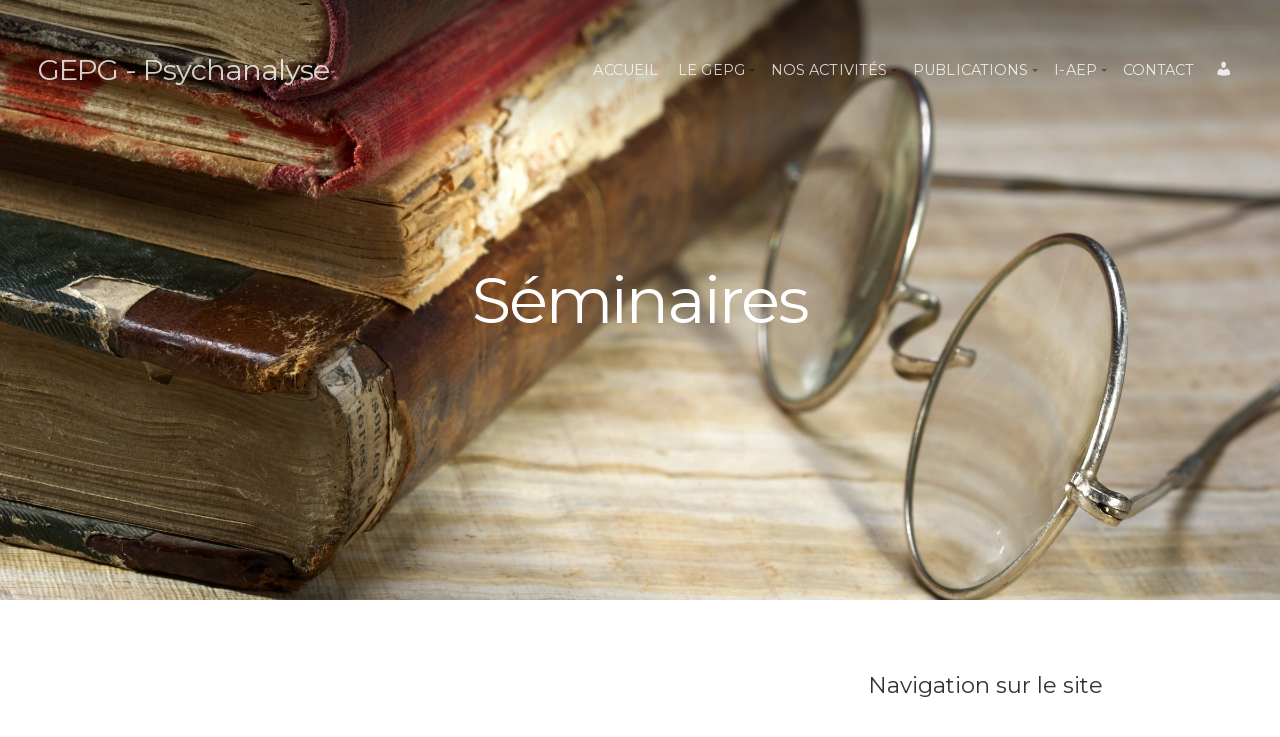

--- FILE ---
content_type: text/html; charset=UTF-8
request_url: https://gepg.org/le-seminaire-du-gepg/
body_size: 11718
content:
<!DOCTYPE html>

<!-- paulirish.com/2008/conditional-stylesheets-vs-css-hacks-answer-neither/ -->
<!--[if lt IE 7]> <html class="no-js ie6 oldie" lang="fr-FR"> <![endif]-->
<!--[if IE 7]>    <html class="no-js ie7 oldie" lang="fr-FR"> <![endif]-->
<!--[if IE 8]>    <html class="no-js ie8 oldie" lang="fr-FR"> <![endif]-->
<!-- Consider adding an manifest.appcache: h5bp.com/d/Offline -->
<!--[if gt IE 8]><!--> <html class="no-js" lang="fr-FR"> <!--<![endif]-->

<head>

	<meta charset="UTF-8">
	
	<meta name="viewport" content="width=device-width, initial-scale=1">
	
	<title>Séminaires | GEPG - Psychanalyse</title>
	<link rel="Shortcut Icon" href="https://gepg.org/wp-content/themes/organic_purpose/images/favicon.ico" type="image/x-icon">
	
	<style type="text/css" media="screen">

body {
	}

.container .menu ul.children, .container .menu ul.sub-menu {
}

.container .menu .nav-arrow {
}

.content a, .content a:link, .content a:visited, #wrap .widget ul.menu li a {
	}

.content a:hover, .content a:focus, .content a:active,
#wrap .widget ul.menu li a:hover, #wrap .widget ul.menu li ul.sub-menu li a:hover,
#wrap .widget ul.menu .current_page_item a, #wrap .widget ul.menu .current-menu-item a {
	}

.content h1 a, .content h2 a, .content h3 a, .content h4 a, .content h5 a, .content h6 a,
.content h1 a:link, .content h2 a:link, .content h3 a:link, .content h4 a:link, .content h5 a:link, .content h6 a:link,
.content h1 a:visited, .content h2 a:visited, .content h3 a:visited, .content h4 a:visited, .content h5 a:visited, .content h6 a:visited {
	}

.content h1 a:hover, .content h2 a:hover, .content h3 a:hover, .content h4 a:hover, .content h5 a:hover, .content h6 a:hover,
.content h1 a:focus, .content h2 a:focus, .content h3 a:focus, .content h4 a:focus, .content h5 a:focus, .content h6 a:focus,
.content h1 a:active, .content h2 a:active, .content h3 a:active, .content h4 a:active, .content h5 a:active, .content h6 a:active,
.slideshow .headline a:hover, .slideshow .headline a:focus, .slideshow .headline a:active {
	}
</style>	
	<link rel="profile" href="http://gmpg.org/xfn/11">
	<link rel="pingback" href="https://gepg.org/xmlrpc.php">
	
	<meta name='robots' content='max-image-preview:large' />
<link rel='dns-prefetch' href='//fonts.googleapis.com' />
<link rel="alternate" type="application/rss+xml" title="GEPG - Psychanalyse &raquo; Flux" href="https://gepg.org/feed/" />
<link rel="alternate" type="application/rss+xml" title="GEPG - Psychanalyse &raquo; Flux des commentaires" href="https://gepg.org/comments/feed/" />
<link rel="alternate" title="oEmbed (JSON)" type="application/json+oembed" href="https://gepg.org/wp-json/oembed/1.0/embed?url=https%3A%2F%2Fgepg.org%2Fle-seminaire-du-gepg%2F" />
<link rel="alternate" title="oEmbed (XML)" type="text/xml+oembed" href="https://gepg.org/wp-json/oembed/1.0/embed?url=https%3A%2F%2Fgepg.org%2Fle-seminaire-du-gepg%2F&#038;format=xml" />
<style id='wp-img-auto-sizes-contain-inline-css' type='text/css'>
img:is([sizes=auto i],[sizes^="auto," i]){contain-intrinsic-size:3000px 1500px}
/*# sourceURL=wp-img-auto-sizes-contain-inline-css */
</style>
<link rel='stylesheet' id='ai1ec_style-css' href='//gepg.org/wp-content/plugins/all-in-one-event-calendar/public/themes-ai1ec/vortex/css/ai1ec_parsed_css.css?ver=3.0.0' type='text/css' media='all' />
<link rel='stylesheet' id='dashicons-css' href='https://gepg.org/wp-includes/css/dashicons.min.css?ver=6.9' type='text/css' media='all' />
<link rel='stylesheet' id='genericons-css' href='https://gepg.org/wp-content/plugins/menu-icons/vendor/codeinwp/icon-picker/css/types/genericons.min.css?ver=3.4' type='text/css' media='all' />
<link rel='stylesheet' id='menu-icons-extra-css' href='https://gepg.org/wp-content/plugins/menu-icons/css/extra.min.css?ver=0.13.20' type='text/css' media='all' />
<style id='wp-emoji-styles-inline-css' type='text/css'>

	img.wp-smiley, img.emoji {
		display: inline !important;
		border: none !important;
		box-shadow: none !important;
		height: 1em !important;
		width: 1em !important;
		margin: 0 0.07em !important;
		vertical-align: -0.1em !important;
		background: none !important;
		padding: 0 !important;
	}
/*# sourceURL=wp-emoji-styles-inline-css */
</style>
<link rel='stylesheet' id='wp-block-library-css' href='https://gepg.org/wp-includes/css/dist/block-library/style.min.css?ver=6.9' type='text/css' media='all' />
<style id='wp-block-heading-inline-css' type='text/css'>
h1:where(.wp-block-heading).has-background,h2:where(.wp-block-heading).has-background,h3:where(.wp-block-heading).has-background,h4:where(.wp-block-heading).has-background,h5:where(.wp-block-heading).has-background,h6:where(.wp-block-heading).has-background{padding:1.25em 2.375em}h1.has-text-align-left[style*=writing-mode]:where([style*=vertical-lr]),h1.has-text-align-right[style*=writing-mode]:where([style*=vertical-rl]),h2.has-text-align-left[style*=writing-mode]:where([style*=vertical-lr]),h2.has-text-align-right[style*=writing-mode]:where([style*=vertical-rl]),h3.has-text-align-left[style*=writing-mode]:where([style*=vertical-lr]),h3.has-text-align-right[style*=writing-mode]:where([style*=vertical-rl]),h4.has-text-align-left[style*=writing-mode]:where([style*=vertical-lr]),h4.has-text-align-right[style*=writing-mode]:where([style*=vertical-rl]),h5.has-text-align-left[style*=writing-mode]:where([style*=vertical-lr]),h5.has-text-align-right[style*=writing-mode]:where([style*=vertical-rl]),h6.has-text-align-left[style*=writing-mode]:where([style*=vertical-lr]),h6.has-text-align-right[style*=writing-mode]:where([style*=vertical-rl]){rotate:180deg}
/*# sourceURL=https://gepg.org/wp-includes/blocks/heading/style.min.css */
</style>
<style id='wp-block-search-inline-css' type='text/css'>
.wp-block-search__button{margin-left:10px;word-break:normal}.wp-block-search__button.has-icon{line-height:0}.wp-block-search__button svg{height:1.25em;min-height:24px;min-width:24px;width:1.25em;fill:currentColor;vertical-align:text-bottom}:where(.wp-block-search__button){border:1px solid #ccc;padding:6px 10px}.wp-block-search__inside-wrapper{display:flex;flex:auto;flex-wrap:nowrap;max-width:100%}.wp-block-search__label{width:100%}.wp-block-search.wp-block-search__button-only .wp-block-search__button{box-sizing:border-box;display:flex;flex-shrink:0;justify-content:center;margin-left:0;max-width:100%}.wp-block-search.wp-block-search__button-only .wp-block-search__inside-wrapper{min-width:0!important;transition-property:width}.wp-block-search.wp-block-search__button-only .wp-block-search__input{flex-basis:100%;transition-duration:.3s}.wp-block-search.wp-block-search__button-only.wp-block-search__searchfield-hidden,.wp-block-search.wp-block-search__button-only.wp-block-search__searchfield-hidden .wp-block-search__inside-wrapper{overflow:hidden}.wp-block-search.wp-block-search__button-only.wp-block-search__searchfield-hidden .wp-block-search__input{border-left-width:0!important;border-right-width:0!important;flex-basis:0;flex-grow:0;margin:0;min-width:0!important;padding-left:0!important;padding-right:0!important;width:0!important}:where(.wp-block-search__input){appearance:none;border:1px solid #949494;flex-grow:1;font-family:inherit;font-size:inherit;font-style:inherit;font-weight:inherit;letter-spacing:inherit;line-height:inherit;margin-left:0;margin-right:0;min-width:3rem;padding:8px;text-decoration:unset!important;text-transform:inherit}:where(.wp-block-search__button-inside .wp-block-search__inside-wrapper){background-color:#fff;border:1px solid #949494;box-sizing:border-box;padding:4px}:where(.wp-block-search__button-inside .wp-block-search__inside-wrapper) .wp-block-search__input{border:none;border-radius:0;padding:0 4px}:where(.wp-block-search__button-inside .wp-block-search__inside-wrapper) .wp-block-search__input:focus{outline:none}:where(.wp-block-search__button-inside .wp-block-search__inside-wrapper) :where(.wp-block-search__button){padding:4px 8px}.wp-block-search.aligncenter .wp-block-search__inside-wrapper{margin:auto}.wp-block[data-align=right] .wp-block-search.wp-block-search__button-only .wp-block-search__inside-wrapper{float:right}
/*# sourceURL=https://gepg.org/wp-includes/blocks/search/style.min.css */
</style>
<style id='wp-block-paragraph-inline-css' type='text/css'>
.is-small-text{font-size:.875em}.is-regular-text{font-size:1em}.is-large-text{font-size:2.25em}.is-larger-text{font-size:3em}.has-drop-cap:not(:focus):first-letter{float:left;font-size:8.4em;font-style:normal;font-weight:100;line-height:.68;margin:.05em .1em 0 0;text-transform:uppercase}body.rtl .has-drop-cap:not(:focus):first-letter{float:none;margin-left:.1em}p.has-drop-cap.has-background{overflow:hidden}:root :where(p.has-background){padding:1.25em 2.375em}:where(p.has-text-color:not(.has-link-color)) a{color:inherit}p.has-text-align-left[style*="writing-mode:vertical-lr"],p.has-text-align-right[style*="writing-mode:vertical-rl"]{rotate:180deg}
/*# sourceURL=https://gepg.org/wp-includes/blocks/paragraph/style.min.css */
</style>
<style id='global-styles-inline-css' type='text/css'>
:root{--wp--preset--aspect-ratio--square: 1;--wp--preset--aspect-ratio--4-3: 4/3;--wp--preset--aspect-ratio--3-4: 3/4;--wp--preset--aspect-ratio--3-2: 3/2;--wp--preset--aspect-ratio--2-3: 2/3;--wp--preset--aspect-ratio--16-9: 16/9;--wp--preset--aspect-ratio--9-16: 9/16;--wp--preset--color--black: #000000;--wp--preset--color--cyan-bluish-gray: #abb8c3;--wp--preset--color--white: #ffffff;--wp--preset--color--pale-pink: #f78da7;--wp--preset--color--vivid-red: #cf2e2e;--wp--preset--color--luminous-vivid-orange: #ff6900;--wp--preset--color--luminous-vivid-amber: #fcb900;--wp--preset--color--light-green-cyan: #7bdcb5;--wp--preset--color--vivid-green-cyan: #00d084;--wp--preset--color--pale-cyan-blue: #8ed1fc;--wp--preset--color--vivid-cyan-blue: #0693e3;--wp--preset--color--vivid-purple: #9b51e0;--wp--preset--gradient--vivid-cyan-blue-to-vivid-purple: linear-gradient(135deg,rgb(6,147,227) 0%,rgb(155,81,224) 100%);--wp--preset--gradient--light-green-cyan-to-vivid-green-cyan: linear-gradient(135deg,rgb(122,220,180) 0%,rgb(0,208,130) 100%);--wp--preset--gradient--luminous-vivid-amber-to-luminous-vivid-orange: linear-gradient(135deg,rgb(252,185,0) 0%,rgb(255,105,0) 100%);--wp--preset--gradient--luminous-vivid-orange-to-vivid-red: linear-gradient(135deg,rgb(255,105,0) 0%,rgb(207,46,46) 100%);--wp--preset--gradient--very-light-gray-to-cyan-bluish-gray: linear-gradient(135deg,rgb(238,238,238) 0%,rgb(169,184,195) 100%);--wp--preset--gradient--cool-to-warm-spectrum: linear-gradient(135deg,rgb(74,234,220) 0%,rgb(151,120,209) 20%,rgb(207,42,186) 40%,rgb(238,44,130) 60%,rgb(251,105,98) 80%,rgb(254,248,76) 100%);--wp--preset--gradient--blush-light-purple: linear-gradient(135deg,rgb(255,206,236) 0%,rgb(152,150,240) 100%);--wp--preset--gradient--blush-bordeaux: linear-gradient(135deg,rgb(254,205,165) 0%,rgb(254,45,45) 50%,rgb(107,0,62) 100%);--wp--preset--gradient--luminous-dusk: linear-gradient(135deg,rgb(255,203,112) 0%,rgb(199,81,192) 50%,rgb(65,88,208) 100%);--wp--preset--gradient--pale-ocean: linear-gradient(135deg,rgb(255,245,203) 0%,rgb(182,227,212) 50%,rgb(51,167,181) 100%);--wp--preset--gradient--electric-grass: linear-gradient(135deg,rgb(202,248,128) 0%,rgb(113,206,126) 100%);--wp--preset--gradient--midnight: linear-gradient(135deg,rgb(2,3,129) 0%,rgb(40,116,252) 100%);--wp--preset--font-size--small: 13px;--wp--preset--font-size--medium: 20px;--wp--preset--font-size--large: 36px;--wp--preset--font-size--x-large: 42px;--wp--preset--spacing--20: 0.44rem;--wp--preset--spacing--30: 0.67rem;--wp--preset--spacing--40: 1rem;--wp--preset--spacing--50: 1.5rem;--wp--preset--spacing--60: 2.25rem;--wp--preset--spacing--70: 3.38rem;--wp--preset--spacing--80: 5.06rem;--wp--preset--shadow--natural: 6px 6px 9px rgba(0, 0, 0, 0.2);--wp--preset--shadow--deep: 12px 12px 50px rgba(0, 0, 0, 0.4);--wp--preset--shadow--sharp: 6px 6px 0px rgba(0, 0, 0, 0.2);--wp--preset--shadow--outlined: 6px 6px 0px -3px rgb(255, 255, 255), 6px 6px rgb(0, 0, 0);--wp--preset--shadow--crisp: 6px 6px 0px rgb(0, 0, 0);}:where(.is-layout-flex){gap: 0.5em;}:where(.is-layout-grid){gap: 0.5em;}body .is-layout-flex{display: flex;}.is-layout-flex{flex-wrap: wrap;align-items: center;}.is-layout-flex > :is(*, div){margin: 0;}body .is-layout-grid{display: grid;}.is-layout-grid > :is(*, div){margin: 0;}:where(.wp-block-columns.is-layout-flex){gap: 2em;}:where(.wp-block-columns.is-layout-grid){gap: 2em;}:where(.wp-block-post-template.is-layout-flex){gap: 1.25em;}:where(.wp-block-post-template.is-layout-grid){gap: 1.25em;}.has-black-color{color: var(--wp--preset--color--black) !important;}.has-cyan-bluish-gray-color{color: var(--wp--preset--color--cyan-bluish-gray) !important;}.has-white-color{color: var(--wp--preset--color--white) !important;}.has-pale-pink-color{color: var(--wp--preset--color--pale-pink) !important;}.has-vivid-red-color{color: var(--wp--preset--color--vivid-red) !important;}.has-luminous-vivid-orange-color{color: var(--wp--preset--color--luminous-vivid-orange) !important;}.has-luminous-vivid-amber-color{color: var(--wp--preset--color--luminous-vivid-amber) !important;}.has-light-green-cyan-color{color: var(--wp--preset--color--light-green-cyan) !important;}.has-vivid-green-cyan-color{color: var(--wp--preset--color--vivid-green-cyan) !important;}.has-pale-cyan-blue-color{color: var(--wp--preset--color--pale-cyan-blue) !important;}.has-vivid-cyan-blue-color{color: var(--wp--preset--color--vivid-cyan-blue) !important;}.has-vivid-purple-color{color: var(--wp--preset--color--vivid-purple) !important;}.has-black-background-color{background-color: var(--wp--preset--color--black) !important;}.has-cyan-bluish-gray-background-color{background-color: var(--wp--preset--color--cyan-bluish-gray) !important;}.has-white-background-color{background-color: var(--wp--preset--color--white) !important;}.has-pale-pink-background-color{background-color: var(--wp--preset--color--pale-pink) !important;}.has-vivid-red-background-color{background-color: var(--wp--preset--color--vivid-red) !important;}.has-luminous-vivid-orange-background-color{background-color: var(--wp--preset--color--luminous-vivid-orange) !important;}.has-luminous-vivid-amber-background-color{background-color: var(--wp--preset--color--luminous-vivid-amber) !important;}.has-light-green-cyan-background-color{background-color: var(--wp--preset--color--light-green-cyan) !important;}.has-vivid-green-cyan-background-color{background-color: var(--wp--preset--color--vivid-green-cyan) !important;}.has-pale-cyan-blue-background-color{background-color: var(--wp--preset--color--pale-cyan-blue) !important;}.has-vivid-cyan-blue-background-color{background-color: var(--wp--preset--color--vivid-cyan-blue) !important;}.has-vivid-purple-background-color{background-color: var(--wp--preset--color--vivid-purple) !important;}.has-black-border-color{border-color: var(--wp--preset--color--black) !important;}.has-cyan-bluish-gray-border-color{border-color: var(--wp--preset--color--cyan-bluish-gray) !important;}.has-white-border-color{border-color: var(--wp--preset--color--white) !important;}.has-pale-pink-border-color{border-color: var(--wp--preset--color--pale-pink) !important;}.has-vivid-red-border-color{border-color: var(--wp--preset--color--vivid-red) !important;}.has-luminous-vivid-orange-border-color{border-color: var(--wp--preset--color--luminous-vivid-orange) !important;}.has-luminous-vivid-amber-border-color{border-color: var(--wp--preset--color--luminous-vivid-amber) !important;}.has-light-green-cyan-border-color{border-color: var(--wp--preset--color--light-green-cyan) !important;}.has-vivid-green-cyan-border-color{border-color: var(--wp--preset--color--vivid-green-cyan) !important;}.has-pale-cyan-blue-border-color{border-color: var(--wp--preset--color--pale-cyan-blue) !important;}.has-vivid-cyan-blue-border-color{border-color: var(--wp--preset--color--vivid-cyan-blue) !important;}.has-vivid-purple-border-color{border-color: var(--wp--preset--color--vivid-purple) !important;}.has-vivid-cyan-blue-to-vivid-purple-gradient-background{background: var(--wp--preset--gradient--vivid-cyan-blue-to-vivid-purple) !important;}.has-light-green-cyan-to-vivid-green-cyan-gradient-background{background: var(--wp--preset--gradient--light-green-cyan-to-vivid-green-cyan) !important;}.has-luminous-vivid-amber-to-luminous-vivid-orange-gradient-background{background: var(--wp--preset--gradient--luminous-vivid-amber-to-luminous-vivid-orange) !important;}.has-luminous-vivid-orange-to-vivid-red-gradient-background{background: var(--wp--preset--gradient--luminous-vivid-orange-to-vivid-red) !important;}.has-very-light-gray-to-cyan-bluish-gray-gradient-background{background: var(--wp--preset--gradient--very-light-gray-to-cyan-bluish-gray) !important;}.has-cool-to-warm-spectrum-gradient-background{background: var(--wp--preset--gradient--cool-to-warm-spectrum) !important;}.has-blush-light-purple-gradient-background{background: var(--wp--preset--gradient--blush-light-purple) !important;}.has-blush-bordeaux-gradient-background{background: var(--wp--preset--gradient--blush-bordeaux) !important;}.has-luminous-dusk-gradient-background{background: var(--wp--preset--gradient--luminous-dusk) !important;}.has-pale-ocean-gradient-background{background: var(--wp--preset--gradient--pale-ocean) !important;}.has-electric-grass-gradient-background{background: var(--wp--preset--gradient--electric-grass) !important;}.has-midnight-gradient-background{background: var(--wp--preset--gradient--midnight) !important;}.has-small-font-size{font-size: var(--wp--preset--font-size--small) !important;}.has-medium-font-size{font-size: var(--wp--preset--font-size--medium) !important;}.has-large-font-size{font-size: var(--wp--preset--font-size--large) !important;}.has-x-large-font-size{font-size: var(--wp--preset--font-size--x-large) !important;}
/*# sourceURL=global-styles-inline-css */
</style>

<style id='classic-theme-styles-inline-css' type='text/css'>
/*! This file is auto-generated */
.wp-block-button__link{color:#fff;background-color:#32373c;border-radius:9999px;box-shadow:none;text-decoration:none;padding:calc(.667em + 2px) calc(1.333em + 2px);font-size:1.125em}.wp-block-file__button{background:#32373c;color:#fff;text-decoration:none}
/*# sourceURL=/wp-includes/css/classic-themes.min.css */
</style>
<link rel='stylesheet' id='apw-style-css' href='https://gepg.org/wp-content/plugins/authors-posts-widget/css/style.css?ver=6.9' type='text/css' media='all' />
<link rel='stylesheet' id='ns-category-widget-tree-style-css' href='https://gepg.org/wp-content/plugins/ns-category-widget/third-party/jstree/css/themes/default/style.min.css?ver=3.3.16' type='text/css' media='all' />
<link rel='stylesheet' id='purpose-style-css' href='https://gepg.org/wp-content/themes/organic_purpose/style.css?ver=6.9' type='text/css' media='all' />
<link rel='stylesheet' id='purpose-style-mobile-css' href='https://gepg.org/wp-content/themes/organic_purpose/css/style-mobile.css?ver=1.0' type='text/css' media='all' />
<link rel='stylesheet' id='purpose_open_sans-css' href='https://fonts.googleapis.com/css?family=Open+Sans%3A400%2C300%2C600%2C700%2C800%2C800italic%2C700italic%2C600italic%2C400italic%2C300italic&#038;ver=6.9' type='text/css' media='all' />
<link rel='stylesheet' id='purpose_raleway-css' href='https://fonts.googleapis.com/css?family=Raleway%3A400%2C200%2C300%2C800%2C700%2C500%2C600%2C900%2C100&#038;ver=6.9' type='text/css' media='all' />
<link rel='stylesheet' id='purpose_montserrat-css' href='https://fonts.googleapis.com/css?family=Montserrat%3A400%2C700&#038;ver=6.9' type='text/css' media='all' />
<link rel='stylesheet' id='purpose_droid_serif-css' href='https://fonts.googleapis.com/css?family=Droid+Serif%3A400%2C400italic%2C700%2C700italic&#038;ver=6.9' type='text/css' media='all' />
<link rel='stylesheet' id='organic-shortcodes-css' href='https://gepg.org/wp-content/themes/organic_purpose/organic-shortcodes/css/organic-shortcodes.css?ver=1.0' type='text/css' media='all' />
<link rel='stylesheet' id='font-awesome-css' href='https://gepg.org/wp-content/themes/organic_purpose/organic-shortcodes/css/font-awesome.css?ver=1.0' type='text/css' media='all' />
<style id='wcw-inlinecss-inline-css' type='text/css'>
 .widget_wpcategorieswidget ul.children{display:none;} .widget_wp_categories_widget{background:#fff; position:relative;}.widget_wp_categories_widget h2,.widget_wpcategorieswidget h2{color:#4a5f6d;font-size:20px;font-weight:400;margin:0 0 25px;line-height:24px;text-transform:uppercase}.widget_wp_categories_widget ul li,.widget_wpcategorieswidget ul li{font-size: 16px; margin: 0px; border-bottom: 1px dashed #f0f0f0; position: relative; list-style-type: none; line-height: 35px;}.widget_wp_categories_widget ul li:last-child,.widget_wpcategorieswidget ul li:last-child{border:none;}.widget_wp_categories_widget ul li a,.widget_wpcategorieswidget ul li a{display:inline-block;color:#007acc;transition:all .5s ease;-webkit-transition:all .5s ease;-ms-transition:all .5s ease;-moz-transition:all .5s ease;text-decoration:none;}.widget_wp_categories_widget ul li a:hover,.widget_wp_categories_widget ul li.active-cat a,.widget_wp_categories_widget ul li.active-cat span.post-count,.widget_wpcategorieswidget ul li a:hover,.widget_wpcategorieswidget ul li.active-cat a,.widget_wpcategorieswidget ul li.active-cat span.post-count{color:#ee546c}.widget_wp_categories_widget ul li span.post-count,.widget_wpcategorieswidget ul li span.post-count{height: 30px; min-width: 35px; text-align: center; background: #fff; color: #605f5f; border-radius: 5px; box-shadow: inset 2px 1px 3px rgba(0, 122, 204,.1); top: 0px; float: right; margin-top: 2px;}li.cat-item.cat-have-child > span.post-count{float:inherit;}li.cat-item.cat-item-7.cat-have-child { background: #f8f9fa; }li.cat-item.cat-have-child > span.post-count:before { content: "("; }li.cat-item.cat-have-child > span.post-count:after { content: ")"; }.cat-have-child.open-m-menu ul.children li { border-top: 1px solid #d8d8d8;border-bottom:none;}li.cat-item.cat-have-child:after{ position: absolute; right: 8px; top: 8px; background-image: url([data-uri]); content: ""; width: 18px; height: 18px;transform: rotate(270deg);}ul.children li.cat-item.cat-have-child:after{content:"";background-image: none;}.cat-have-child ul.children {display: none; z-index: 9; width: auto; position: relative; margin: 0px; padding: 0px; margin-top: 0px; padding-top: 10px; padding-bottom: 10px; list-style: none; text-align: left; background:  #f8f9fa; padding-left: 5px;}.widget_wp_categories_widget ul li ul.children li,.widget_wpcategorieswidget ul li ul.children li { border-bottom: 1px solid #fff; padding-right: 5px; }.cat-have-child.open-m-menu ul.children{display:block;}li.cat-item.cat-have-child.open-m-menu:after{transform: rotate(0deg);}.widget_wp_categories_widget > li.product_cat,.widget_wpcategorieswidget > li.product_cat {list-style: none;}.widget_wp_categories_widget > ul,.widget_wpcategorieswidget > ul {padding: 0px;}.widget_wp_categories_widget > ul li ul ,.widget_wpcategorieswidget > ul li ul {padding-left: 15px;} .wcwpro-list{padding: 0 15px;}
/*# sourceURL=wcw-inlinecss-inline-css */
</style>
<script type="text/javascript" src="https://gepg.org/wp-includes/js/jquery/jquery.min.js?ver=3.7.1" id="jquery-core-js"></script>
<script type="text/javascript" id="jquery-core-js-after">
/* <![CDATA[ */
jQuery(document).ready(function($){ jQuery('li.cat-item:has(ul.children)').addClass('cat-have-child'); jQuery('.cat-have-child').removeClass('open-m-menu');jQuery('li.cat-have-child > a').click(function(){window.location.href=jQuery(this).attr('href');return false;});jQuery('li.cat-have-child').click(function(){

		var li_parentdiv = jQuery(this).parent().parent().parent().attr('class');
			if(jQuery(this).hasClass('open-m-menu')){jQuery('.cat-have-child').removeClass('open-m-menu');}else{jQuery('.cat-have-child').removeClass('open-m-menu');jQuery(this).addClass('open-m-menu');}});});
//# sourceURL=jquery-core-js-after
/* ]]> */
</script>
<script type="text/javascript" src="https://gepg.org/wp-includes/js/jquery/jquery-migrate.min.js?ver=3.4.1" id="jquery-migrate-js"></script>
<script type="text/javascript" src="https://gepg.org/wp-content/plugins/authors-posts-widget/js/functions.js?ver=6.9" id="apw-script-js"></script>
<script type="text/javascript" src="https://gepg.org/wp-includes/js/dist/hooks.min.js?ver=dd5603f07f9220ed27f1" id="wp-hooks-js"></script>
<script type="text/javascript" id="say-what-js-js-extra">
/* <![CDATA[ */
var say_what_data = {"replacements":{"organicthemes|READ MORE|":"En savoir plus","organicthemes|Read More|":"En savoir plus","organicthemes|Read more|":"En savoir plus","events|View Calendar|":"Acc\u00e8s au calendrier","organicthemes|Leave a Comment|":"Laisser un commentaire","organicthemes|Posted on|":"Ecrit le","organicthemes|by|":"par","organicthemes|Search ...|":"Rechercher ...","All-in-One Event Calendar|Read more|":"En savoir plus"}};
//# sourceURL=say-what-js-js-extra
/* ]]> */
</script>
<script type="text/javascript" src="https://gepg.org/wp-content/plugins/say-what/assets/build/frontend.js?ver=fd31684c45e4d85aeb4e" id="say-what-js-js"></script>
<script type="text/javascript" src="https://gepg.org/wp-content/themes/organic_purpose/js/hoverIntent.js?ver=20130729" id="purpose-hover-js"></script>
<script type="text/javascript" src="https://gepg.org/wp-content/themes/organic_purpose/js/superfish.js?ver=20130729" id="purpose-superfish-js"></script>
<script type="text/javascript" src="https://gepg.org/wp-content/themes/organic_purpose/js/jquery.fitvids.js?ver=20130729" id="purpose-fitvids-js"></script>
<script type="text/javascript" src="https://gepg.org/wp-content/themes/organic_purpose/js/jquery.isotope.js?ver=20130729" id="purpose-isotope-js"></script>
<script type="text/javascript" src="https://gepg.org/wp-content/themes/organic_purpose/organic-shortcodes/js/jquery.modal.min.js?ver=20130729" id="organic-modal-js"></script>
<link rel="https://api.w.org/" href="https://gepg.org/wp-json/" /><link rel="alternate" title="JSON" type="application/json" href="https://gepg.org/wp-json/wp/v2/pages/1062" /><link rel="EditURI" type="application/rsd+xml" title="RSD" href="https://gepg.org/xmlrpc.php?rsd" />
<meta name="generator" content="WordPress 6.9" />
<link rel="canonical" href="https://gepg.org/le-seminaire-du-gepg/" />
<link rel='shortlink' href='https://gepg.org/?p=1062' />
<link rel="icon" href="https://gepg.org/wp-content/uploads/2016/03/photo1-green-150x150.png" sizes="32x32" />
<link rel="icon" href="https://gepg.org/wp-content/uploads/2016/03/photo1-green.png" sizes="192x192" />
<link rel="apple-touch-icon" href="https://gepg.org/wp-content/uploads/2016/03/photo1-green.png" />
<meta name="msapplication-TileImage" content="https://gepg.org/wp-content/uploads/2016/03/photo1-green.png" />

</head>

<body class="wp-singular page-template-default page page-id-1062 wp-theme-organic_purpose purpose-singular">

<!-- BEGIN #wrap -->
<div id="wrap">

	<!-- BEGIN .container -->
	<div class="container">
	
		<!-- BEGIN #header -->
		<div id="header" class="header-large">
		
			<!-- BEGIN .row -->
			<div class="row">
					
								
				<!-- BEGIN #logo-title -->
				<div id="logo-title">
			
					<div id="masthead" class="no-logo">
					
						<h1 class="site-title">
							<a href="https://gepg.org/" rel="home">GEPG - Psychanalyse</a>
						</h1>
						
						<h2 class="text-hide">
							Groupe d’Études Psychanalytiques de Grenoble						</h2>
						
					</div>
				
				<!-- END #logo-title -->
				</div>
					
								
				<span class="menu-toggle"></span>
			
				<!-- BEGIN #navigation -->
				<nav id="navigation" class="navigation-main" role="navigation">
		
					<div class="menu-evenements-container"><ul id="menu-evenements" class="menu"><li id="menu-item-922" class="menu-item menu-item-type-custom menu-item-object-custom menu-item-home menu-item-922"><a href="http://gepg.org">Accueil</a></li>
<li id="menu-item-1014" class="menu-item menu-item-type-custom menu-item-object-custom menu-item-has-children menu-item-1014"><a href="#blank">Le GEPG</a>
<ul class="sub-menu">
	<li id="menu-item-955" class="menu-item menu-item-type-post_type menu-item-object-page menu-item-955"><a href="https://gepg.org/about/">Le GEPG</a></li>
	<li id="menu-item-1029" class="menu-item menu-item-type-post_type menu-item-object-page menu-item-1029"><a href="https://gepg.org/qui-sommes-nous/">Notre structure</a></li>
	<li id="menu-item-957" class="menu-item menu-item-type-post_type menu-item-object-page menu-item-957"><a href="https://gepg.org/blog/">Actualités</a></li>
</ul>
</li>
<li id="menu-item-1055" class="menu-item menu-item-type-custom menu-item-object-custom current-menu-ancestor current-menu-parent menu-item-has-children menu-item-1055"><a href="#blank">Nos activités</a>
<ul class="sub-menu">
	<li id="menu-item-1957" class="menu-item menu-item-type-post_type menu-item-object-page menu-item-1957"><a href="https://gepg.org/calendar-2/">Calendrier</a></li>
	<li id="menu-item-1064" class="menu-item menu-item-type-post_type menu-item-object-page current-menu-item page_item page-item-1062 current_page_item menu-item-1064"><a href="https://gepg.org/le-seminaire-du-gepg/" aria-current="page">Séminaires</a></li>
	<li id="menu-item-1067" class="menu-item menu-item-type-post_type menu-item-object-page menu-item-1067"><a href="https://gepg.org/groupes-de-travail/">Groupes de travail</a></li>
	<li id="menu-item-2990" class="menu-item menu-item-type-post_type menu-item-object-page menu-item-2990"><a href="https://gepg.org/notre-plaquette/">Notre Plaquette</a></li>
</ul>
</li>
<li id="menu-item-2543" class="menu-item menu-item-type-custom menu-item-object-custom menu-item-has-children menu-item-2543"><a href="#blank">Publications</a>
<ul class="sub-menu">
	<li id="menu-item-2544" class="menu-item menu-item-type-taxonomy menu-item-object-category menu-item-2544"><a href="https://gepg.org/category/article/">Par ordre chronologique</a></li>
	<li id="menu-item-2545" class="menu-item menu-item-type-post_type menu-item-object-page menu-item-2545"><a href="https://gepg.org/articles-par-auteurs/">Par auteurs</a></li>
</ul>
</li>
<li id="menu-item-1183" class="menu-item menu-item-type-post_type menu-item-object-page menu-item-has-children menu-item-1183"><a href="https://gepg.org/i-aep/">I-AEP</a>
<ul class="sub-menu">
	<li id="menu-item-1879" class="menu-item menu-item-type-post_type menu-item-object-page menu-item-1879"><a href="https://gepg.org/i-aep/">Liste des associations constituantes</a></li>
	<li id="menu-item-1233" class="menu-item menu-item-type-post_type menu-item-object-page menu-item-1233"><a href="https://gepg.org/seminaires-de-li-aep/">Séminaires I-AEP</a></li>
</ul>
</li>
<li id="menu-item-956" class="menu-item menu-item-type-post_type menu-item-object-page menu-item-956"><a href="https://gepg.org/contact/">Contact</a></li>
<li id="menu-item-2995" class="menu-item menu-item-type-custom menu-item-object-custom menu-item-2995"><a href="https://gepg.org/wp-login.php"><i class="_mi _before dashicons dashicons-admin-users" aria-hidden="true"></i><span></span></a></li>
</ul></div>				
				<!-- END #navigation -->
				</nav>

			<!-- END .row -->
			</div>
			
			<span class="header-bg"></span>
		
		<!-- END #header -->
		</div>

<!-- BEGIN .post class -->
<div class="post-1062 page type-page status-publish has-post-thumbnail hentry" id="page-1062">

			<div class="feature-img page-banner"  style="background-image: url(https://gepg.org/wp-content/uploads/2015/12/iStock-Books-and-eyeglasses-2400x1597.jpg);" >
			<h1 class="headline img-headline">Séminaires</h1>
			<img src="https://gepg.org/wp-content/uploads/2015/12/iStock-Books-and-eyeglasses-2400x1597.jpg" class="attachment-purpose-featured-large size-purpose-featured-large wp-post-image" alt="" decoding="async" srcset="https://gepg.org/wp-content/uploads/2015/12/iStock-Books-and-eyeglasses-2400x1597.jpg 2400w, https://gepg.org/wp-content/uploads/2015/12/iStock-Books-and-eyeglasses-300x200.jpg 300w, https://gepg.org/wp-content/uploads/2015/12/iStock-Books-and-eyeglasses-1024x681.jpg 1024w, https://gepg.org/wp-content/uploads/2015/12/iStock-Books-and-eyeglasses-1800x1198.jpg 1800w, https://gepg.org/wp-content/uploads/2015/12/iStock-Books-and-eyeglasses-960x639.jpg 960w" sizes="(max-width: 2400px) 100vw, 2400px" />		</div>
		
	<!-- BEGIN .row -->
	<div class="row">
	
		<!-- BEGIN .content -->
		<div class="content">
		
				
			<!-- BEGIN .eleven columns -->
			<div class="eleven columns">
	
				<!-- BEGIN .postarea -->
				<div class="postarea clearfix">
				
					

<!-- BEGIN .article -->
<div class="article">

	<p> </p>
<p>Le GEPG propose plusieurs séminaires dont un séminaire mensuel dit « Séminaire du GEPG » qui constitue un temps institutionnel où s’élaborent les incidences de la pratique sur la théorie et celles du lien social dans l’association. L&rsquo;ensemble des séminaires proposés est ouvert à toute personne intéressée par la pratique psychanalytique, sous condition d&rsquo;inscription et de participation financière.</p>
<p> </p>
<p style="text-align: center;"><a class="button" href="http://gepg.org/category/seminaire/">Consulter nos séminaires</a></p>


<p></p>

<!-- END .article -->
</div>




<div class="clear"></div>

				
				<!-- END .postarea -->
				</div>
			
			<!-- END .eleven columns -->
			</div>
			
			<!-- BEGIN .five columns -->
			<div class="five columns">
			
				

	<div class="sidebar">
		<div id="block-14" class="widget widget_block">
<h5 class="wp-block-heading" id="navigation-sur-le-site"> Navigation sur le site</h5>
</div><div id="block-3" class="widget widget_block widget_search"><form role="search" method="get" action="https://gepg.org/" class="wp-block-search__button-inside wp-block-search__icon-button wp-block-search"    ><label class="wp-block-search__label" for="wp-block-search__input-1" >Trouvez les articles correspondant à la thématique qui vous intéresse :</label><div class="wp-block-search__inside-wrapper" ><input class="wp-block-search__input" id="wp-block-search__input-1" placeholder="" value="" type="search" name="s" required /><button aria-label="Rechercher" class="wp-block-search__button has-icon wp-element-button" type="submit" ><svg class="search-icon" viewBox="0 0 24 24" width="24" height="24">
					<path d="M13 5c-3.3 0-6 2.7-6 6 0 1.4.5 2.7 1.3 3.7l-3.8 3.8 1.1 1.1 3.8-3.8c1 .8 2.3 1.3 3.7 1.3 3.3 0 6-2.7 6-6S16.3 5 13 5zm0 10.5c-2.5 0-4.5-2-4.5-4.5s2-4.5 4.5-4.5 4.5 2 4.5 4.5-2 4.5-4.5 4.5z"></path>
				</svg></button></div></form></div><div id="wpcategorieswidget-2" class="widget widget_wpcategorieswidget"><ul id="wpcategorieswidget-2">	<li class="cat-item cat-item-2"><a href="https://gepg.org/category/blog/">Actualités</a> <span class="post-count">1</span>
</li>
	<li class="cat-item cat-item-168"><a href="https://gepg.org/category/groupe-de-travail/">Groupe de travail</a> <span class="post-count">10</span>
</li>
	<li class="cat-item cat-item-294"><a href="https://gepg.org/category/publication/">Publications</a> <span class="post-count">65</span>
</li>
	<li class="cat-item cat-item-273"><a href="https://gepg.org/category/rencontre/">Rencontre</a> <span class="post-count">2</span>
</li>
	<li class="cat-item cat-item-167"><a href="https://gepg.org/category/seminaire/">Séminaire</a> <span class="post-count">7</span>
</li>
	<li class="cat-item cat-item-279"><a href="https://gepg.org/category/i-aep/">Séminaire I-AEP</a> <span class="post-count">28</span>
</li>
</ul></div><div id="ai1ec_agenda_widget-2" class="widget widget_ai1ec_agenda_widget">

	<h6>Prochains événements</h6>

<style>
<!--

-->
</style>
<div class="timely ai1ec-agenda-widget-view ai1ec-clearfix">

			<div>
													<div class="ai1ec-date
					">
					<a class="ai1ec-date-title ai1ec-load-view"
						href="https&#x3A;&#x2F;&#x2F;gepg.org&#x2F;calendar-2&#x2F;action&#x7E;oneday&#x2F;exact_date&#x7E;3-2-2026&#x2F;">
						<div class="ai1ec-month">Fév</div>
						<div class="ai1ec-day">3</div>
						<div class="ai1ec-weekday">mar</div>
											</a>
					<div class="ai1ec-date-events">
													 																					<div class="ai1ec-event
									ai1ec-event-id-3244
									ai1ec-event-instance-id-1045
									">

									<a href="https&#x3A;&#x2F;&#x2F;gepg.org&#x2F;&#x00E9;v&#x00E8;nement&#x2F;recits-dexperiences-analytiques-quels-points-de-bascule&#x2F;&#x3F;instance_id&#x3D;1045"
										class="ai1ec-popup-trigger ai1ec-load-event">
																					<span class="ai1ec-event-time">
												20 h 00 min
											</span>
										
										<span class="ai1ec-event-title">
											R&eacute;cits d&rsquo;exp&eacute;riences analytiques...
																					</span>
									</a>

									<div class="ai1ec-popover ai1ec-popup 
	ai1ec-event-instance-id-1045">

		
	<span class="ai1ec-popup-title">
		<a href="https&#x3A;&#x2F;&#x2F;gepg.org&#x2F;&#x00E9;v&#x00E8;nement&#x2F;recits-dexperiences-analytiques-quels-points-de-bascule&#x2F;&#x3F;instance_id&#x3D;1045"
		   class="ai1ec-load-event"
			>R&eacute;cits d&rsquo;exp&eacute;riences analytiques...</a>
					</span>

	
	<div class="ai1ec-event-time">
					Fév 3 @ 20 h 00 min
			</div>

	
			<div class="ai1ec-popup-excerpt">https://gepg.org/2025/09/11/recits-dexperiences-analytiques-quels-points-de-bascule/</div>
	
</div>

								</div>
							 						 					</div>
				</div>
							<div class="ai1ec-date
					">
					<a class="ai1ec-date-title ai1ec-load-view"
						href="https&#x3A;&#x2F;&#x2F;gepg.org&#x2F;calendar-2&#x2F;action&#x7E;oneday&#x2F;exact_date&#x7E;4-2-2026&#x2F;">
						<div class="ai1ec-month">Fév</div>
						<div class="ai1ec-day">4</div>
						<div class="ai1ec-weekday">mer</div>
											</a>
					<div class="ai1ec-date-events">
													 																					<div class="ai1ec-event
									ai1ec-event-id-2243
									ai1ec-event-instance-id-1056
									">

									<a href="https&#x3A;&#x2F;&#x2F;gepg.org&#x2F;&#x00E9;v&#x00E8;nement&#x2F;aux-creux-des-textes-anciens-au-coeur-de-la-subjectivation&#x2F;&#x3F;instance_id&#x3D;1056"
										class="ai1ec-popup-trigger ai1ec-load-event">
																					<span class="ai1ec-event-time">
												21 h 30 min
											</span>
										
										<span class="ai1ec-event-title">
											Aux creux des textes anciens, au...
																					</span>
									</a>

									<div class="ai1ec-popover ai1ec-popup 
	ai1ec-event-instance-id-1056">

		
	<span class="ai1ec-popup-title">
		<a href="https&#x3A;&#x2F;&#x2F;gepg.org&#x2F;&#x00E9;v&#x00E8;nement&#x2F;aux-creux-des-textes-anciens-au-coeur-de-la-subjectivation&#x2F;&#x3F;instance_id&#x3D;1056"
		   class="ai1ec-load-event"
			>Aux creux des textes anciens, au...</a>
					</span>

	
	<div class="ai1ec-event-time">
					Fév 4 @ 21 h 30 min
			</div>

	
			<div class="ai1ec-popup-excerpt">https://gepg.org/2022/09/18/aux-creux-des-textes-anciens-au-coeur-de-la-subjectivation-2/</div>
	
</div>

								</div>
							 						 					</div>
				</div>
							<div class="ai1ec-date
					">
					<a class="ai1ec-date-title ai1ec-load-view"
						href="https&#x3A;&#x2F;&#x2F;gepg.org&#x2F;calendar-2&#x2F;action&#x7E;oneday&#x2F;exact_date&#x7E;7-2-2026&#x2F;">
						<div class="ai1ec-month">Fév</div>
						<div class="ai1ec-day">7</div>
						<div class="ai1ec-weekday">sam</div>
											</a>
					<div class="ai1ec-date-events">
																					<div class="ai1ec-event
									ai1ec-event-id-2274
									ai1ec-event-instance-id-1066
									ai1ec-allday">

									<a href="https&#x3A;&#x2F;&#x2F;gepg.org&#x2F;&#x00E9;v&#x00E8;nement&#x2F;i-aep-coordination&#x2F;&#x3F;instance_id&#x3D;1066"
										class="ai1ec-popup-trigger ai1ec-load-event">
																					<span class="ai1ec-allday-badge">
												Jour entier
											</span>
										
										<span class="ai1ec-event-title">
											I-AEP Coordination
																							<span class="ai1ec-event-location"
													>@ Cercle Freudien</span>
																					</span>
									</a>

									<div class="ai1ec-popover ai1ec-popup 
	ai1ec-event-instance-id-1066">

		
	<span class="ai1ec-popup-title">
		<a href="https&#x3A;&#x2F;&#x2F;gepg.org&#x2F;&#x00E9;v&#x00E8;nement&#x2F;i-aep-coordination&#x2F;&#x3F;instance_id&#x3D;1066"
		   class="ai1ec-load-event"
			>I-AEP Coordination</a>
					<span class="ai1ec-event-location"
				>@ Cercle Freudien</span>
					</span>

	
	<div class="ai1ec-event-time">
					Fév 7 – Fév 8 <span class="ai1ec-allday-badge">Jour entier</span>
			</div>

	
			<div class="ai1ec-popup-excerpt">https://gepg.org/2024/09/18/i-aep/</div>
	
</div>

								</div>
							 													 						 					</div>
				</div>
							<div class="ai1ec-date
					">
					<a class="ai1ec-date-title ai1ec-load-view"
						href="https&#x3A;&#x2F;&#x2F;gepg.org&#x2F;calendar-2&#x2F;action&#x7E;oneday&#x2F;exact_date&#x7E;8-2-2026&#x2F;">
						<div class="ai1ec-month">Fév</div>
						<div class="ai1ec-day">8</div>
						<div class="ai1ec-weekday">dim</div>
											</a>
					<div class="ai1ec-date-events">
																					<div class="ai1ec-event
									ai1ec-event-id-2274
									ai1ec-event-instance-id-1067
									ai1ec-allday">

									<a href="https&#x3A;&#x2F;&#x2F;gepg.org&#x2F;&#x00E9;v&#x00E8;nement&#x2F;i-aep-coordination&#x2F;&#x3F;instance_id&#x3D;1067"
										class="ai1ec-popup-trigger ai1ec-load-event">
																					<span class="ai1ec-allday-badge">
												Jour entier
											</span>
										
										<span class="ai1ec-event-title">
											I-AEP Coordination
																							<span class="ai1ec-event-location"
													>@ Cercle Freudien</span>
																					</span>
									</a>

									<div class="ai1ec-popover ai1ec-popup 
	ai1ec-event-instance-id-1067">

		
	<span class="ai1ec-popup-title">
		<a href="https&#x3A;&#x2F;&#x2F;gepg.org&#x2F;&#x00E9;v&#x00E8;nement&#x2F;i-aep-coordination&#x2F;&#x3F;instance_id&#x3D;1067"
		   class="ai1ec-load-event"
			>I-AEP Coordination</a>
					<span class="ai1ec-event-location"
				>@ Cercle Freudien</span>
					</span>

	
	<div class="ai1ec-event-time">
					Fév 8 – Fév 9 <span class="ai1ec-allday-badge">Jour entier</span>
			</div>

	
			<div class="ai1ec-popup-excerpt">https://gepg.org/2024/09/18/i-aep/</div>
	
</div>

								</div>
							 													 						 					</div>
				</div>
							<div class="ai1ec-date
					">
					<a class="ai1ec-date-title ai1ec-load-view"
						href="https&#x3A;&#x2F;&#x2F;gepg.org&#x2F;calendar-2&#x2F;action&#x7E;oneday&#x2F;exact_date&#x7E;3-3-2026&#x2F;">
						<div class="ai1ec-month">Mar</div>
						<div class="ai1ec-day">3</div>
						<div class="ai1ec-weekday">mar</div>
											</a>
					<div class="ai1ec-date-events">
													 																					<div class="ai1ec-event
									ai1ec-event-id-3244
									ai1ec-event-instance-id-1046
									">

									<a href="https&#x3A;&#x2F;&#x2F;gepg.org&#x2F;&#x00E9;v&#x00E8;nement&#x2F;recits-dexperiences-analytiques-quels-points-de-bascule&#x2F;&#x3F;instance_id&#x3D;1046"
										class="ai1ec-popup-trigger ai1ec-load-event">
																					<span class="ai1ec-event-time">
												20 h 00 min
											</span>
										
										<span class="ai1ec-event-title">
											R&eacute;cits d&rsquo;exp&eacute;riences analytiques...
																					</span>
									</a>

									<div class="ai1ec-popover ai1ec-popup 
	ai1ec-event-instance-id-1046">

		
	<span class="ai1ec-popup-title">
		<a href="https&#x3A;&#x2F;&#x2F;gepg.org&#x2F;&#x00E9;v&#x00E8;nement&#x2F;recits-dexperiences-analytiques-quels-points-de-bascule&#x2F;&#x3F;instance_id&#x3D;1046"
		   class="ai1ec-load-event"
			>R&eacute;cits d&rsquo;exp&eacute;riences analytiques...</a>
					</span>

	
	<div class="ai1ec-event-time">
					Mar 3 @ 20 h 00 min
			</div>

	
			<div class="ai1ec-popup-excerpt">https://gepg.org/2025/09/11/recits-dexperiences-analytiques-quels-points-de-bascule/</div>
	
</div>

								</div>
							 						 					</div>
				</div>
			 		</div>
	 
			<div class="ai1ec-subscribe-buttons-widget">
							<a class="ai1ec-btn ai1ec-btn-default ai1ec-btn-xs ai1ec-pull-right
					ai1ec-calendar-link"
					href="https&#x3A;&#x2F;&#x2F;gepg.org&#x2F;calendar-2&#x2F;">
					Voir le calendrier
					<i class="ai1ec-fa ai1ec-fa-arrow-right"></i>
				</a>
			
					</div>
	 
</div>



</div>	</div>

				
			<!-- END .five columns -->
			</div>
	
				
		<!-- END .content -->
		</div>
	
	<!-- END .row -->
	</div>
	
<!-- END .post class -->
</div>


<div class="clear"></div>

<!-- END .container -->
</div>

<!-- BEGIN .footer -->
<div class="footer">

		
	<!-- BEGIN .row -->
	<div class="row">
		
		<!-- BEGIN .footer-information -->
		<div class="footer-information">
		
			<!-- BEGIN .footer-content -->
			<div class="footer-content">
		
				<div class="align-left">
					<p>Copyright &copy; 2026 &middot; <a href="http://gepg.org/mentions-legales/" target="_blank">Tous droits réservés &middot; GEPG &#8211; Psychanalyse</p>
					<p><a href="https://gepg.org/wp-login.php">Connexion</a></p>
				</div>
				
				<div class="align-right">
					<ul class="social-icons">

	
	
	
	
	
	
	
	
			<li><a class="link-email" href="mailto:webmaster@gepg.org" target="_blank"><i class="fa fa-envelope"></i></a></li>
		
</ul>				</div>
		
			<!-- END .footer-content -->
			</div>
		
		<!-- END .footer-information -->
		</div>
	
	<!-- END .row -->
	</div>

<!-- END .footer -->
</div>

<!-- END #wrap -->
</div>

<script type="speculationrules">
{"prefetch":[{"source":"document","where":{"and":[{"href_matches":"/*"},{"not":{"href_matches":["/wp-*.php","/wp-admin/*","/wp-content/uploads/*","/wp-content/*","/wp-content/plugins/*","/wp-content/themes/organic_purpose/*","/*\\?(.+)"]}},{"not":{"selector_matches":"a[rel~=\"nofollow\"]"}},{"not":{"selector_matches":".no-prefetch, .no-prefetch a"}}]},"eagerness":"conservative"}]}
</script>
<script type="text/javascript" id="banner-alerts-js-extra">
/* <![CDATA[ */
var banner_alerts_vars = {"dismissText":"Dismiss","readMoreText":"Read More","ajaxurl":"https://gepg.org/wp-admin/admin-ajax.php"};
//# sourceURL=banner-alerts-js-extra
/* ]]> */
</script>
<script type="text/javascript" src="https://gepg.org/wp-content/plugins/banner-alerts/ui/js/banner-alerts.min.js?ver=6.9" id="banner-alerts-js" defer="defer" data-wp-strategy="defer"></script>
<script type="text/javascript" src="https://gepg.org/wp-content/plugins/ns-category-widget/third-party/jstree/js/jstree.min.js?ver=3.3.16" id="tree-script-js"></script>
<script type="text/javascript" src="https://gepg.org/wp-content/themes/organic_purpose/js/navigation.js?ver=20130729" id="purpose-navigation-js"></script>
<script type="text/javascript" src="https://gepg.org/wp-includes/js/imagesloaded.min.js?ver=5.0.0" id="imagesloaded-js"></script>
<script type="text/javascript" src="https://gepg.org/wp-includes/js/masonry.min.js?ver=4.2.2" id="masonry-js"></script>
<script type="text/javascript" src="https://gepg.org/wp-includes/js/jquery/jquery.masonry.min.js?ver=3.1.2b" id="jquery-masonry-js"></script>
<script type="text/javascript" src="https://gepg.org/wp-includes/js/jquery/jquery.color.min.js?ver=3.0.0" id="jquery-color-js"></script>
<script type="text/javascript" src="https://gepg.org/wp-content/themes/organic_purpose/js/jquery.custom.js?ver=20130729" id="purpose-custom-js"></script>
<script type="text/javascript" src="https://gepg.org/wp-includes/js/jquery/ui/core.min.js?ver=1.13.3" id="jquery-ui-core-js"></script>
<script type="text/javascript" src="https://gepg.org/wp-includes/js/jquery/ui/accordion.min.js?ver=1.13.3" id="jquery-ui-accordion-js"></script>
<script type="text/javascript" src="https://gepg.org/wp-includes/js/jquery/ui/mouse.min.js?ver=1.13.3" id="jquery-ui-mouse-js"></script>
<script type="text/javascript" src="https://gepg.org/wp-includes/js/jquery/ui/resizable.min.js?ver=1.13.3" id="jquery-ui-resizable-js"></script>
<script type="text/javascript" src="https://gepg.org/wp-includes/js/jquery/ui/draggable.min.js?ver=1.13.3" id="jquery-ui-draggable-js"></script>
<script type="text/javascript" src="https://gepg.org/wp-includes/js/jquery/ui/controlgroup.min.js?ver=1.13.3" id="jquery-ui-controlgroup-js"></script>
<script type="text/javascript" src="https://gepg.org/wp-includes/js/jquery/ui/checkboxradio.min.js?ver=1.13.3" id="jquery-ui-checkboxradio-js"></script>
<script type="text/javascript" src="https://gepg.org/wp-includes/js/jquery/ui/button.min.js?ver=1.13.3" id="jquery-ui-button-js"></script>
<script type="text/javascript" src="https://gepg.org/wp-includes/js/jquery/ui/dialog.min.js?ver=1.13.3" id="jquery-ui-dialog-js"></script>
<script type="text/javascript" src="https://gepg.org/wp-content/themes/organic_purpose/organic-shortcodes/js/jquery.shortcodes.js?ver=20130729" id="organic-shortcodes-script-js"></script>
<script type="text/javascript" src="https://gepg.org/wp-includes/js/jquery/ui/tabs.min.js?ver=1.13.3" id="jquery-ui-tabs-js"></script>
<script type="text/javascript" src="https://gepg.org/wp-content/themes/organic_purpose/organic-shortcodes/js/tabs.js?ver=20130609" id="organic-tabs-js"></script>
<script type="text/javascript" src="https://gepg.org/?ai1ec_render_js=common_frontend&amp;is_backend=false&amp;ver=3.0.0" id="ai1ec_requirejs-js"></script>
<script type="text/javascript" src="https://gepg.org/wp-includes/js/wp-embed.min.js?ver=6.9" id="wp-embed-js" defer="defer" data-wp-strategy="defer"></script>
<script id="wp-emoji-settings" type="application/json">
{"baseUrl":"https://s.w.org/images/core/emoji/17.0.2/72x72/","ext":".png","svgUrl":"https://s.w.org/images/core/emoji/17.0.2/svg/","svgExt":".svg","source":{"concatemoji":"https://gepg.org/wp-includes/js/wp-emoji-release.min.js?ver=6.9"}}
</script>
<script type="module">
/* <![CDATA[ */
/*! This file is auto-generated */
const a=JSON.parse(document.getElementById("wp-emoji-settings").textContent),o=(window._wpemojiSettings=a,"wpEmojiSettingsSupports"),s=["flag","emoji"];function i(e){try{var t={supportTests:e,timestamp:(new Date).valueOf()};sessionStorage.setItem(o,JSON.stringify(t))}catch(e){}}function c(e,t,n){e.clearRect(0,0,e.canvas.width,e.canvas.height),e.fillText(t,0,0);t=new Uint32Array(e.getImageData(0,0,e.canvas.width,e.canvas.height).data);e.clearRect(0,0,e.canvas.width,e.canvas.height),e.fillText(n,0,0);const a=new Uint32Array(e.getImageData(0,0,e.canvas.width,e.canvas.height).data);return t.every((e,t)=>e===a[t])}function p(e,t){e.clearRect(0,0,e.canvas.width,e.canvas.height),e.fillText(t,0,0);var n=e.getImageData(16,16,1,1);for(let e=0;e<n.data.length;e++)if(0!==n.data[e])return!1;return!0}function u(e,t,n,a){switch(t){case"flag":return n(e,"\ud83c\udff3\ufe0f\u200d\u26a7\ufe0f","\ud83c\udff3\ufe0f\u200b\u26a7\ufe0f")?!1:!n(e,"\ud83c\udde8\ud83c\uddf6","\ud83c\udde8\u200b\ud83c\uddf6")&&!n(e,"\ud83c\udff4\udb40\udc67\udb40\udc62\udb40\udc65\udb40\udc6e\udb40\udc67\udb40\udc7f","\ud83c\udff4\u200b\udb40\udc67\u200b\udb40\udc62\u200b\udb40\udc65\u200b\udb40\udc6e\u200b\udb40\udc67\u200b\udb40\udc7f");case"emoji":return!a(e,"\ud83e\u1fac8")}return!1}function f(e,t,n,a){let r;const o=(r="undefined"!=typeof WorkerGlobalScope&&self instanceof WorkerGlobalScope?new OffscreenCanvas(300,150):document.createElement("canvas")).getContext("2d",{willReadFrequently:!0}),s=(o.textBaseline="top",o.font="600 32px Arial",{});return e.forEach(e=>{s[e]=t(o,e,n,a)}),s}function r(e){var t=document.createElement("script");t.src=e,t.defer=!0,document.head.appendChild(t)}a.supports={everything:!0,everythingExceptFlag:!0},new Promise(t=>{let n=function(){try{var e=JSON.parse(sessionStorage.getItem(o));if("object"==typeof e&&"number"==typeof e.timestamp&&(new Date).valueOf()<e.timestamp+604800&&"object"==typeof e.supportTests)return e.supportTests}catch(e){}return null}();if(!n){if("undefined"!=typeof Worker&&"undefined"!=typeof OffscreenCanvas&&"undefined"!=typeof URL&&URL.createObjectURL&&"undefined"!=typeof Blob)try{var e="postMessage("+f.toString()+"("+[JSON.stringify(s),u.toString(),c.toString(),p.toString()].join(",")+"));",a=new Blob([e],{type:"text/javascript"});const r=new Worker(URL.createObjectURL(a),{name:"wpTestEmojiSupports"});return void(r.onmessage=e=>{i(n=e.data),r.terminate(),t(n)})}catch(e){}i(n=f(s,u,c,p))}t(n)}).then(e=>{for(const n in e)a.supports[n]=e[n],a.supports.everything=a.supports.everything&&a.supports[n],"flag"!==n&&(a.supports.everythingExceptFlag=a.supports.everythingExceptFlag&&a.supports[n]);var t;a.supports.everythingExceptFlag=a.supports.everythingExceptFlag&&!a.supports.flag,a.supports.everything||((t=a.source||{}).concatemoji?r(t.concatemoji):t.wpemoji&&t.twemoji&&(r(t.twemoji),r(t.wpemoji)))});
//# sourceURL=https://gepg.org/wp-includes/js/wp-emoji-loader.min.js
/* ]]> */
</script>

</body>
</html>